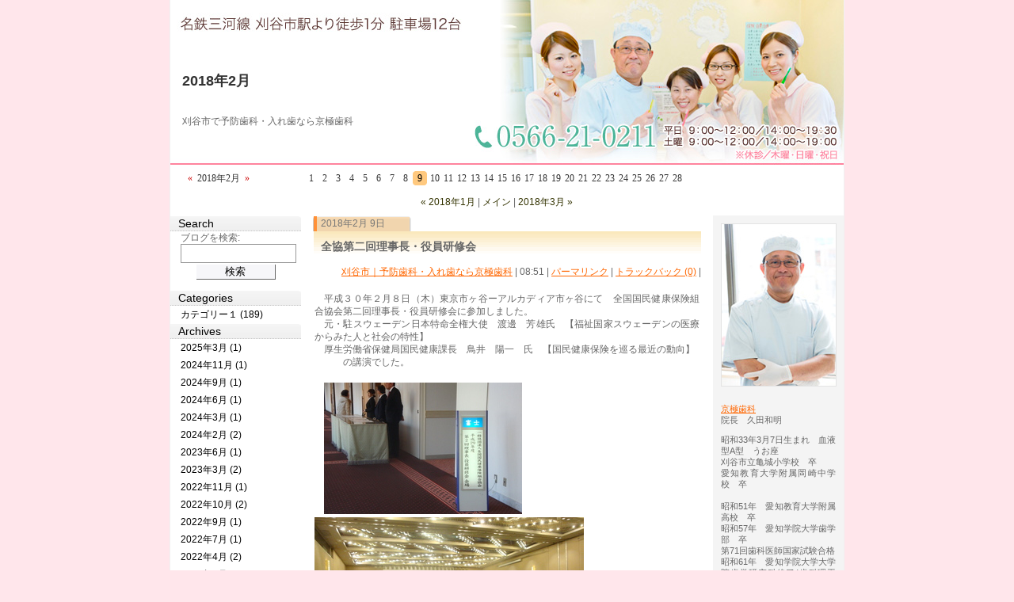

--- FILE ---
content_type: text/html
request_url: https://www.kyougoku-dental.com/diaryblog/2018/02/
body_size: 19143
content:
<?xml version="1.0" encoding="UTF-8"?>
<!DOCTYPE html PUBLIC "-//W3C//DTD XHTML 1.0 Transitional//EN"
   "http://www.w3.org/TR/xhtml1/DTD/xhtml1-transitional.dtd">
<html xmlns="http://www.w3.org/1999/xhtml" lang="ja" xml:lang="ja">
<head>
<meta http-equiv="Content-Type" content="text/html; charset=UTF-8" />
<meta http-equiv="Content-Style-Type" content="text/css" />
<meta http-equiv="Content-Script-Type" content="text/javascript" />
<title>2018&#24180;2&#26376;: 京極歯科　医院ブログ</title>
<meta name="keywords" content="刈谷市,歯科,入れ歯,知立市,歯周病" />
<meta name="description" content="2018&#24180;2&#26376;: 刈谷市・知立市の歯科として入れ歯・歯周病治療を実施している京極歯科は、約90年に渡って地元の皆様のお口の健康を守ってきました。痛みが少なく、できるだけ削らない治療を目指しています。" />
<meta name="generator" content="Movable Type 4.38" />
<link rel="stylesheet" href="https://www.kyougoku-dental.com/diaryblog/styles-site.css" type="text/css" />
<script type="text/javascript">

  var _gaq = _gaq || [];
  _gaq.push(['_setAccount', 'UA-39067432-1']);
  _gaq.push(['_trackPageview']);

  (function() {
    var ga = document.createElement('script'); ga.type = 'text/javascript'; ga.async = true;
    ga.src = ('https:' == document.location.protocol ? 'https://' : 'http://') + 'stats.g.doubleclick.net/dc.js';
    var s = document.getElementsByTagName('script')[0]; s.parentNode.insertBefore(ga, s);
  })();

</script>

<!-- Google tag (gtag.js) -->
<script async src="https://www.googletagmanager.com/gtag/js?id=G-RR3JGZL3B5"></script>
<script>
  window.dataLayer = window.dataLayer || [];
  function gtag(){dataLayer.push(arguments);}
  gtag('js', new Date());

  gtag('config', 'G-RR3JGZL3B5');
</script>
</head>

<body>

<div id="container">
<div id="container-inner">

<div id="banner">
<div id="banner-inner" class="pkg">
<h1 id="banner-header"><a href="https://www.kyougoku-dental.com/diaryblog/" accesskey="1">2018&#24180;2&#26376;</a></h1>
<h2 id="banner-description">刈谷市で予防歯科・入れ歯なら京極歯科</h2>
</div>
</div>




<div id="calendar">
<table summary="投稿されたエントリーへのリンク付き月間カレンダー">
<tr><td class="month">

<a href="https://www.kyougoku-dental.com/diaryblog/2018/01/" title="2018&#24180;1&#26376;">&laquo;&#160;</a>

2018&#24180;2&#26376;

<a href="https://www.kyougoku-dental.com/diaryblog/2018/03/" title="2018&#24180;3&#26376;">&#160;&raquo;</a>

 </td>



<td> </td>

<td> </td>

<td> </td>

<td> </td>

<td>1</td>

<td>2</td>

<td>3</td>

<td>4</td>

<td>5</td>

<td>6</td>

<td>7</td>

<td>8</td>

<td><a href="https://www.kyougoku-dental.com/diaryblog/2018/02/09/">9</a></td>

<td>10</td>

<td>11</td>

<td>12</td>

<td>13</td>

<td>14</td>

<td>15</td>

<td>16</td>

<td>17</td>

<td>18</td>

<td>19</td>

<td>20</td>

<td>21</td>

<td>22</td>

<td>23</td>

<td>24</td>

<td>25</td>

<td>26</td>

<td>27</td>

<td>28</td>

<td> </td>

<td> </td>

<td> </td></tr>
</table>
</div> 




<div id="pagebody">
<div id="pagebody-inner">

<div id="alpha">
<div id="alpha-inner">





<div class="date-header">2018&#24180;2&#26376; 9&#26085;</div>
<div class="entry" id="entry-613">
<!-- 記事タイトル -->
<h3 class="entry-header"><a class="permalink" href="https://www.kyougoku-dental.com/diaryblog/2018/02/post_110.html">全協第二回理事長・役員研修会</a></h3>
<!-- 記事タイトルend -->
<!-- 記事タイトル以下枠 -->
<div class="entry-content">
<!-- 記事ヘッダー -->
<p class="entry-footer"><span class="post-footers"><a href="/" target="_blank">刈谷市｜予防歯科・入れ歯なら京極歯科</a> | 08:51</span> <span class="separator">|</span> <a class="permalink" href="https://www.kyougoku-dental.com/diaryblog/2018/02/post_110.html">パーマリンク</a>  | <a href="https://www.kyougoku-dental.com/diaryblog/2018/02/post_110.html#trackback">トラックバック (0)</a> |</p>
<!-- 記事ヘッダーend -->
<!-- 記事タイトル以下中身 -->
<div class="entry-body"> <p>　平成３０年２月８日（木）東京市ヶ谷ーアルカディア市ヶ谷にて　全国国民健康保険組合協会第二回理事長・役員研修会に参加しました。<br />
　元・駐スウェーデン日本特命全権大使　渡邊　芳雄氏　【福祉国家スウェーデンの医療からみた人と社会の特性】<br />
　厚生労働省保健局国民健康課長　鳥井　陽一　氏　【国民健康保険を巡る最近の動向】<br />
　　　の講演でした。</p>

<p>　<a href="http://www.kyougoku-dental.com/diaryblog/DSC09835.JPG"><img alt="DSC09835.JPG" src="http://www.kyougoku-dental.com/diaryblog/assets_c/2018/02/DSC09835-thumb-250x166-564.jpg" width="250" height="166" style="" /></a> <br />
<a href="http://www.kyougoku-dental.com/diaryblog/DSC09833.JPG"><img alt="DSC09833.JPG" src="http://www.kyougoku-dental.com/diaryblog/assets_c/2018/02/DSC09833-thumb-340x226-566.jpg" width="340" height="226" style="" /></a></p> </div>

</div>
</div>



<p class="content-nav">
<a href="https://www.kyougoku-dental.com/diaryblog/2018/01/">&laquo; 2018&#24180;1&#26376;</a> |
<a href="https://www.kyougoku-dental.com/diaryblog/">メイン</a>
| <a href="https://www.kyougoku-dental.com/diaryblog/2018/03/">2018&#24180;3&#26376; &raquo;</a>
</p>


</div>
</div>

<div id="beta">
<div id="beta-inner">

<!--▼Search▼-->
<div class="module-search module">
<h4 class="module-header">Search</h4>
<div class="module-content">
<form method="get" action="https://www.kyougoku-dental.com/cgi/mt/mt-search.cgi">
<input type="hidden" name="IncludeBlogs" value="3" />
<label for="search" accesskey="4">ブログを検索: </label><br />
<input id="search" name="search" size="20" />
<input type="submit" value="検索" />
</form>
</div>
</div>
<!--△Search△-->


<!--▼Categories▼-->

<div class="module-archive module-categories module">
<h4 class="module-header">Categories</h4>
<div class="module-content">


<ul class="module-list">


<li class="module-list-item"><a href="https://www.kyougoku-dental.com/diaryblog/10category1/" title="カテゴリー１">カテゴリー１ (189)</a>


</li>

</ul>


</div>
</div>

<!--△Categories△-->


<!--▼Archives▼-->



<div class="module-archive-monthly module-archive module">
<h4 class="module-header"><a href="https://www.kyougoku-dental.com/diaryblog/archives.html">Archives</a></h4>
<div class="module-content">
<ul>

<li><a href="https://www.kyougoku-dental.com/diaryblog/2025/03/">2025&#24180;3&#26376; (1)</a></li>



<li><a href="https://www.kyougoku-dental.com/diaryblog/2024/11/">2024&#24180;11&#26376; (1)</a></li>



<li><a href="https://www.kyougoku-dental.com/diaryblog/2024/09/">2024&#24180;9&#26376; (1)</a></li>



<li><a href="https://www.kyougoku-dental.com/diaryblog/2024/06/">2024&#24180;6&#26376; (1)</a></li>



<li><a href="https://www.kyougoku-dental.com/diaryblog/2024/03/">2024&#24180;3&#26376; (1)</a></li>



<li><a href="https://www.kyougoku-dental.com/diaryblog/2024/02/">2024&#24180;2&#26376; (2)</a></li>



<li><a href="https://www.kyougoku-dental.com/diaryblog/2023/06/">2023&#24180;6&#26376; (1)</a></li>



<li><a href="https://www.kyougoku-dental.com/diaryblog/2023/03/">2023&#24180;3&#26376; (2)</a></li>



<li><a href="https://www.kyougoku-dental.com/diaryblog/2022/11/">2022&#24180;11&#26376; (1)</a></li>



<li><a href="https://www.kyougoku-dental.com/diaryblog/2022/10/">2022&#24180;10&#26376; (2)</a></li>



<li><a href="https://www.kyougoku-dental.com/diaryblog/2022/09/">2022&#24180;9&#26376; (1)</a></li>



<li><a href="https://www.kyougoku-dental.com/diaryblog/2022/07/">2022&#24180;7&#26376; (1)</a></li>



<li><a href="https://www.kyougoku-dental.com/diaryblog/2022/04/">2022&#24180;4&#26376; (2)</a></li>



<li><a href="https://www.kyougoku-dental.com/diaryblog/2022/03/">2022&#24180;3&#26376; (1)</a></li>



<li><a href="https://www.kyougoku-dental.com/diaryblog/2022/02/">2022&#24180;2&#26376; (1)</a></li>



<li><a href="https://www.kyougoku-dental.com/diaryblog/2022/01/">2022&#24180;1&#26376; (1)</a></li>



<li><a href="https://www.kyougoku-dental.com/diaryblog/2021/12/">2021&#24180;12&#26376; (1)</a></li>



<li><a href="https://www.kyougoku-dental.com/diaryblog/2021/10/">2021&#24180;10&#26376; (2)</a></li>



<li><a href="https://www.kyougoku-dental.com/diaryblog/2021/07/">2021&#24180;7&#26376; (2)</a></li>



<li><a href="https://www.kyougoku-dental.com/diaryblog/2021/06/">2021&#24180;6&#26376; (1)</a></li>



<li><a href="https://www.kyougoku-dental.com/diaryblog/2021/05/">2021&#24180;5&#26376; (1)</a></li>



<li><a href="https://www.kyougoku-dental.com/diaryblog/2021/01/">2021&#24180;1&#26376; (2)</a></li>



<li><a href="https://www.kyougoku-dental.com/diaryblog/2020/10/">2020&#24180;10&#26376; (2)</a></li>



<li><a href="https://www.kyougoku-dental.com/diaryblog/2020/07/">2020&#24180;7&#26376; (1)</a></li>



<li><a href="https://www.kyougoku-dental.com/diaryblog/2020/06/">2020&#24180;6&#26376; (1)</a></li>



<li><a href="https://www.kyougoku-dental.com/diaryblog/2020/05/">2020&#24180;5&#26376; (1)</a></li>



<li><a href="https://www.kyougoku-dental.com/diaryblog/2020/03/">2020&#24180;3&#26376; (2)</a></li>



<li><a href="https://www.kyougoku-dental.com/diaryblog/2020/02/">2020&#24180;2&#26376; (1)</a></li>



<li><a href="https://www.kyougoku-dental.com/diaryblog/2020/01/">2020&#24180;1&#26376; (2)</a></li>



<li><a href="https://www.kyougoku-dental.com/diaryblog/2019/11/">2019&#24180;11&#26376; (2)</a></li>



<li><a href="https://www.kyougoku-dental.com/diaryblog/2019/10/">2019&#24180;10&#26376; (2)</a></li>



<li><a href="https://www.kyougoku-dental.com/diaryblog/2019/07/">2019&#24180;7&#26376; (4)</a></li>



<li><a href="https://www.kyougoku-dental.com/diaryblog/2019/06/">2019&#24180;6&#26376; (2)</a></li>



<li><a href="https://www.kyougoku-dental.com/diaryblog/2019/05/">2019&#24180;5&#26376; (2)</a></li>



<li><a href="https://www.kyougoku-dental.com/diaryblog/2019/03/">2019&#24180;3&#26376; (1)</a></li>



<li><a href="https://www.kyougoku-dental.com/diaryblog/2019/02/">2019&#24180;2&#26376; (2)</a></li>



<li><a href="https://www.kyougoku-dental.com/diaryblog/2019/01/">2019&#24180;1&#26376; (1)</a></li>



<li><a href="https://www.kyougoku-dental.com/diaryblog/2018/12/">2018&#24180;12&#26376; (3)</a></li>



<li><a href="https://www.kyougoku-dental.com/diaryblog/2018/11/">2018&#24180;11&#26376; (3)</a></li>



<li><a href="https://www.kyougoku-dental.com/diaryblog/2018/10/">2018&#24180;10&#26376; (2)</a></li>



<li><a href="https://www.kyougoku-dental.com/diaryblog/2018/09/">2018&#24180;9&#26376; (1)</a></li>



<li><a href="https://www.kyougoku-dental.com/diaryblog/2018/07/">2018&#24180;7&#26376; (2)</a></li>



<li><a href="https://www.kyougoku-dental.com/diaryblog/2018/06/">2018&#24180;6&#26376; (3)</a></li>



<li><a href="https://www.kyougoku-dental.com/diaryblog/2018/03/">2018&#24180;3&#26376; (2)</a></li>



<li><a href="https://www.kyougoku-dental.com/diaryblog/2018/02/">2018&#24180;2&#26376; (1)</a></li>



<li><a href="https://www.kyougoku-dental.com/diaryblog/2018/01/">2018&#24180;1&#26376; (1)</a></li>



<li><a href="https://www.kyougoku-dental.com/diaryblog/2017/12/">2017&#24180;12&#26376; (3)</a></li>



<li><a href="https://www.kyougoku-dental.com/diaryblog/2017/11/">2017&#24180;11&#26376; (1)</a></li>



<li><a href="https://www.kyougoku-dental.com/diaryblog/2017/10/">2017&#24180;10&#26376; (2)</a></li>



<li><a href="https://www.kyougoku-dental.com/diaryblog/2017/09/">2017&#24180;9&#26376; (1)</a></li>



<li><a href="https://www.kyougoku-dental.com/diaryblog/2017/08/">2017&#24180;8&#26376; (1)</a></li>



<li><a href="https://www.kyougoku-dental.com/diaryblog/2017/07/">2017&#24180;7&#26376; (4)</a></li>



<li><a href="https://www.kyougoku-dental.com/diaryblog/2017/06/">2017&#24180;6&#26376; (1)</a></li>



<li><a href="https://www.kyougoku-dental.com/diaryblog/2017/05/">2017&#24180;5&#26376; (2)</a></li>



<li><a href="https://www.kyougoku-dental.com/diaryblog/2017/04/">2017&#24180;4&#26376; (2)</a></li>



<li><a href="https://www.kyougoku-dental.com/diaryblog/2017/03/">2017&#24180;3&#26376; (3)</a></li>



<li><a href="https://www.kyougoku-dental.com/diaryblog/2017/02/">2017&#24180;2&#26376; (2)</a></li>



<li><a href="https://www.kyougoku-dental.com/diaryblog/2017/01/">2017&#24180;1&#26376; (2)</a></li>



<li><a href="https://www.kyougoku-dental.com/diaryblog/2016/12/">2016&#24180;12&#26376; (1)</a></li>



<li><a href="https://www.kyougoku-dental.com/diaryblog/2016/11/">2016&#24180;11&#26376; (4)</a></li>



<li><a href="https://www.kyougoku-dental.com/diaryblog/2016/10/">2016&#24180;10&#26376; (2)</a></li>



<li><a href="https://www.kyougoku-dental.com/diaryblog/2016/09/">2016&#24180;9&#26376; (1)</a></li>



<li><a href="https://www.kyougoku-dental.com/diaryblog/2016/08/">2016&#24180;8&#26376; (1)</a></li>



<li><a href="https://www.kyougoku-dental.com/diaryblog/2016/07/">2016&#24180;7&#26376; (1)</a></li>



<li><a href="https://www.kyougoku-dental.com/diaryblog/2016/06/">2016&#24180;6&#26376; (3)</a></li>



<li><a href="https://www.kyougoku-dental.com/diaryblog/2016/04/">2016&#24180;4&#26376; (2)</a></li>



<li><a href="https://www.kyougoku-dental.com/diaryblog/2016/03/">2016&#24180;3&#26376; (1)</a></li>



<li><a href="https://www.kyougoku-dental.com/diaryblog/2016/02/">2016&#24180;2&#26376; (4)</a></li>



<li><a href="https://www.kyougoku-dental.com/diaryblog/2016/01/">2016&#24180;1&#26376; (1)</a></li>



<li><a href="https://www.kyougoku-dental.com/diaryblog/2015/11/">2015&#24180;11&#26376; (2)</a></li>



<li><a href="https://www.kyougoku-dental.com/diaryblog/2015/10/">2015&#24180;10&#26376; (3)</a></li>



<li><a href="https://www.kyougoku-dental.com/diaryblog/2015/09/">2015&#24180;9&#26376; (3)</a></li>



<li><a href="https://www.kyougoku-dental.com/diaryblog/2015/08/">2015&#24180;8&#26376; (2)</a></li>



<li><a href="https://www.kyougoku-dental.com/diaryblog/2015/07/">2015&#24180;7&#26376; (4)</a></li>



<li><a href="https://www.kyougoku-dental.com/diaryblog/2015/06/">2015&#24180;6&#26376; (2)</a></li>



<li><a href="https://www.kyougoku-dental.com/diaryblog/2015/05/">2015&#24180;5&#26376; (2)</a></li>



<li><a href="https://www.kyougoku-dental.com/diaryblog/2015/04/">2015&#24180;4&#26376; (4)</a></li>



<li><a href="https://www.kyougoku-dental.com/diaryblog/2015/03/">2015&#24180;3&#26376; (2)</a></li>



<li><a href="https://www.kyougoku-dental.com/diaryblog/2015/02/">2015&#24180;2&#26376; (2)</a></li>



<li><a href="https://www.kyougoku-dental.com/diaryblog/2015/01/">2015&#24180;1&#26376; (2)</a></li>



<li><a href="https://www.kyougoku-dental.com/diaryblog/2014/12/">2014&#24180;12&#26376; (1)</a></li>



<li><a href="https://www.kyougoku-dental.com/diaryblog/2014/11/">2014&#24180;11&#26376; (2)</a></li>



<li><a href="https://www.kyougoku-dental.com/diaryblog/2014/10/">2014&#24180;10&#26376; (5)</a></li>



<li><a href="https://www.kyougoku-dental.com/diaryblog/2014/09/">2014&#24180;9&#26376; (2)</a></li>



<li><a href="https://www.kyougoku-dental.com/diaryblog/2014/08/">2014&#24180;8&#26376; (4)</a></li>



<li><a href="https://www.kyougoku-dental.com/diaryblog/2014/07/">2014&#24180;7&#26376; (3)</a></li>



<li><a href="https://www.kyougoku-dental.com/diaryblog/2014/06/">2014&#24180;6&#26376; (4)</a></li>



<li><a href="https://www.kyougoku-dental.com/diaryblog/2014/05/">2014&#24180;5&#26376; (4)</a></li>



<li><a href="https://www.kyougoku-dental.com/diaryblog/2014/04/">2014&#24180;4&#26376; (1)</a></li>



<li><a href="https://www.kyougoku-dental.com/diaryblog/2014/03/">2014&#24180;3&#26376; (5)</a></li>



<li><a href="https://www.kyougoku-dental.com/diaryblog/2014/02/">2014&#24180;2&#26376; (1)</a></li>



<li><a href="https://www.kyougoku-dental.com/diaryblog/2014/01/">2014&#24180;1&#26376; (2)</a></li>



<li><a href="https://www.kyougoku-dental.com/diaryblog/2013/12/">2013&#24180;12&#26376; (1)</a></li>



<li><a href="https://www.kyougoku-dental.com/diaryblog/2013/11/">2013&#24180;11&#26376; (3)</a></li>



<li><a href="https://www.kyougoku-dental.com/diaryblog/2013/10/">2013&#24180;10&#26376; (4)</a></li>



<li><a href="https://www.kyougoku-dental.com/diaryblog/2013/09/">2013&#24180;9&#26376; (3)</a></li>



<li><a href="https://www.kyougoku-dental.com/diaryblog/2013/08/">2013&#24180;8&#26376; (3)</a></li>



<li><a href="https://www.kyougoku-dental.com/diaryblog/2013/07/">2013&#24180;7&#26376; (3)</a></li>



<li><a href="https://www.kyougoku-dental.com/diaryblog/2013/06/">2013&#24180;6&#26376; (1)</a></li>

</ul>
</div>
</div>



<!--△Archives△-->


<!--▼Entries▼-->



<div class="module-recent-entries module-archives module">
<h4 class="module-header">Entries</h4>
<div class="module-content">
<ul>

<li><a href="https://www.kyougoku-dental.com/diaryblog/2018/02/post_110.html">全協第二回理事長・役員研修会</a></li>

</ul>
</div>
</div>



<!--△Entries△-->


<!--△comments△-->


<!--▼trackbacks▼-->


<!--▼Links▼-->
<div class="module-link module">
<h4 class="module-header">Links</h4>
<div class="module-content">
<a href="#" target="new"></a><br />
<a href="#" target="new"></a><br />
<a href="#" target="new"></a><br />
<a href="#" target="new"></a><br />
<a href="#" target="new"></a><br />
<a href="#" target="new"></a><br />

</div>
</div>
<!--△Links△-->

<!--▼Powered▼-->
<div class="module-powered module">
Powered by<br />
本サイトにて表現されるものすべての著作権は、当クリニックが保有もしくは管理しております。本サイトに接続した方は、著作権法で定める非営利目的で使用する場合に限り、当クリニックの著作権表示を付すことを条件に、これを複製することができます。<br />
</div>
<!--△Powered△-->

</div>
</div>
<!-- プロフィールSTART -->
<div id="profile">
<img src="https://www.kyougoku-dental.com/diaryblog/images/photo.jpg" alt="京極歯科　院長　久田和明" />
<p><a href="/" target="_blank">京極歯科</a><br />
院長　久田和明</p>

<p>昭和33年3月7日生まれ　血液型A型　うお座<br />
刈谷市立亀城小学校　卒<br />
愛知教育大学附属岡崎中学校　卒<br />
<br />
昭和51年　愛知教育大学附属高校　卒<br />
昭和57年　愛知学院大学歯学部　卒<br />
第71回歯科医師国家試験合格<br />
昭和61年　愛知学院大学大学院歯学研究科終了(歯科理工学専攻）<br />
学位論文、歯学博士学位取得、京極歯科に勤務<br />
<br />
平成7年1月1日　京極歯科院長就任<br />
平成23年4月　刈谷市歯科医師会副会長<br />
<br />
愛知県歯科医師国保常務理事　委嘱状<br />
愛知学院大学歯学部非常勤講師　辞令<br />
現在に至る</p>
</div>
<!-- プロフィールEND-->

</div>
</div>

</div>
</div>

</body>
</html>




--- FILE ---
content_type: text/css
request_url: https://www.kyougoku-dental.com/diaryblog/styles-site.css
body_size: 1595
content:
@charset "utf-8";
@import url("/css/dental/blog/common.css");

/* default */
body { background:#ffe6eb url("http://www.kyougoku-dental.com/diaryblog/images/bg.png") repeat-y center ; }

/* header	 */
#banner { background: url("http://www.kyougoku-dental.com/diaryblog/images/header.jpg") no-repeat ;}

/* calendar */
#calendar a:link, #calendar a:visited, #calendar a:hover, #calendar a:active { background: url("http://www.kyougoku-dental.com/diaryblog/images/cal_on.gif") center center no-repeat;}

/* entry */
.date-header { background: url("http://www.kyougoku-dental.com/diaryblog/images/bg_date.gif") no-repeat;}
.entry-header { background: url("http://www.kyougoku-dental.com/diaryblog/images/title.gif") repeat-x ;}
.entry-header a { background: url("http://www.kyougoku-dental.com/diaryblog/images/title.gif") repeat-x ;}
#archive-title { background: url("http://www.kyougoku-dental.com/diaryblog/images/title.gif") repeat-x ;}
#archives .date-header, #archives .archive-header{ background: url("http://www.kyougoku-dental.com/diaryblog/images/title.gif") repeat-x ;}

/* profile */
#profile { background: url("http://www.kyougoku-dental.com/diaryblog/images/bg_prof.gif") repeat-y;}

/* category */
.module-header { background: #fff url("http://www.kyougoku-dental.com/diaryblog/images/navi.gif") right top no-repeat ;}

/* link */
.module-link a{ background: url("http://www.kyougoku-dental.com/diaryblog/images/mark.gif") no-repeat 5px 6px ;}
.mt-search-results h2.search-results-header { background: url("http://www.kyougoku-dental.com/diaryblog/images/bg_calendar.gif") repeat-x ;}